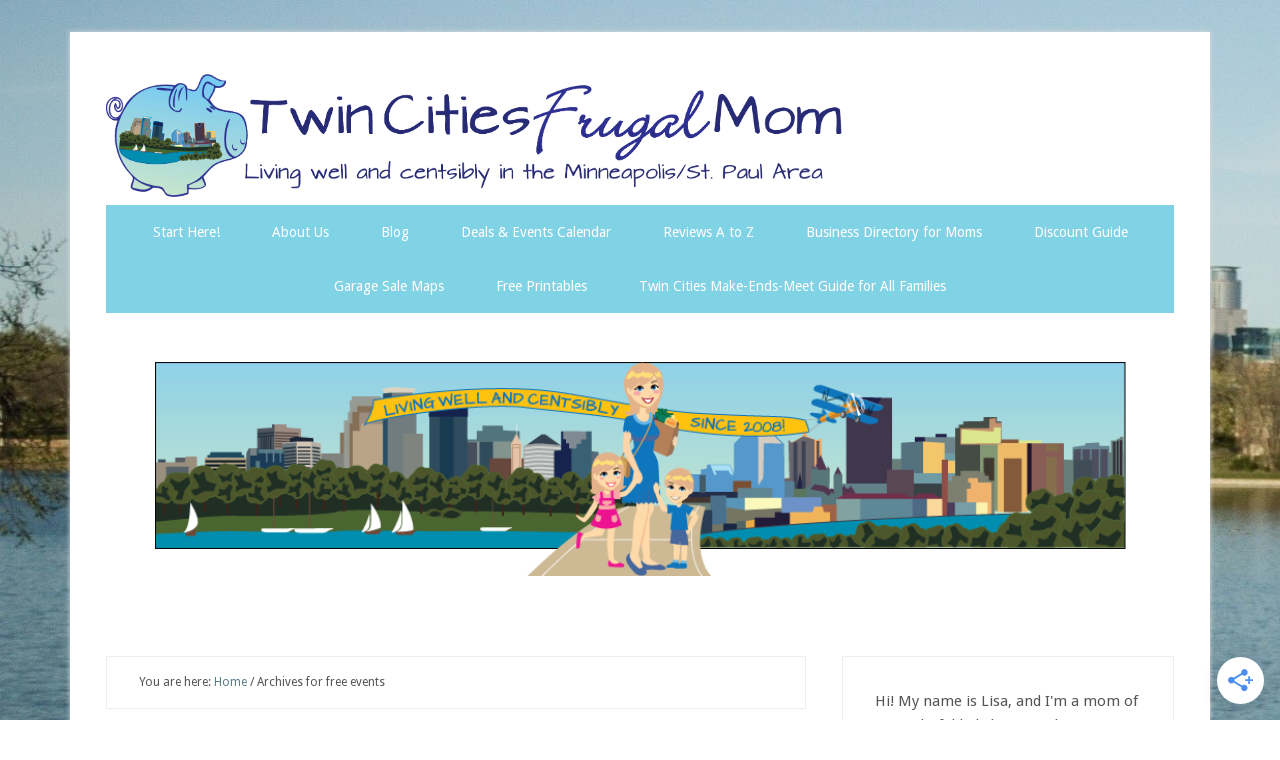

--- FILE ---
content_type: text/javascript
request_url: https://faves.grow.me/LockedPrintButtonModal-CQsiukPs.js
body_size: 6874
content:
var dt=Object.defineProperty;var Oe=Object.getOwnPropertySymbols;var ut=Object.prototype.hasOwnProperty,pt=Object.prototype.propertyIsEnumerable;var Ee=(e,t,a)=>t in e?dt(e,t,{enumerable:!0,configurable:!0,writable:!0,value:a}):e[t]=a,he=(e,t)=>{for(var a in t||(t={}))ut.call(t,a)&&Ee(e,a,t[a]);if(Oe)for(var a of Oe(t))pt.call(t,a)&&Ee(e,a,t[a]);return e};var Me=(e,t,a)=>new Promise((o,l)=>{var i=v=>{try{g(a.next(v))}catch(j){l(j)}},c=v=>{try{g(a.throw(v))}catch(j){l(j)}},g=v=>v.done?o(v.value):Promise.resolve(v.value).then(i,c);g((a=a.apply(e,t)).next())});import{N as ge,O as ke,P as K,Q as ye,a7 as ft,U as Pe,af as je,W as Se,ak as we,X as Re,b0 as ht,aO as bt,ad as mt,z as oe,aa as Le,ao as vt,Y as Ze,b1 as xt,b2 as Ct,$ as _t,b3 as gt,e as ae,h as Y,T as me,aZ as kt,aq as yt,I as be,D as fe,b4 as Pt,a1 as jt,at as St,aW as wt,J as Ye,_ as y,K as Rt,aX as Lt,a as It,s as Qe,b5 as Bt,as as et}from"./initializeApp-DuFcn17u.js";import{L as tt,D as qt,a as Ft}from"./index-cWcPoA04.js";import{r as q,b as Ie,a as ne,g as rt,H as Dt,c as Ot,J as Be,a3 as Et,av as Z,aL as Mt,C as $t,aA as Ut,X as Tt,bD as zt,a0 as Nt,V as Wt,as as Gt,a5 as $e,aD as At,aE as Ht,j as r,cI as _e,aF as Ue,aG as Kt,cJ as Vt,cK as Xt,bX as Jt,at as Zt,aO as at,cL as Yt}from"./app.9.37.0.js";import{M as Qt}from"./Close-Cg8RxiWv.js";var xe={},ie={},ce={},ee={},Te;function er(){if(Te)return ee;Te=1;var e=q().default;Object.defineProperty(ee,"__esModule",{value:!0}),ee.default=void 0,ee.getSwitchBaseUtilityClass=o;var t=e(ge()),a=e(ke());function o(i){return(0,a.default)("PrivateSwitchBase",i)}const l=(0,t.default)("PrivateSwitchBase",["root","checked","disabled","input","edgeStart","edgeEnd"]);return ee.default=l,ee}var ze;function tr(){if(ze)return ce;ze=1;var e=K().default,t=q().default;Object.defineProperty(ce,"__esModule",{value:!0}),ce.default=void 0;var a=t(ye()),o=t(Ie()),l=e(ne());t(ft());var i=t(Pe());t(je());var c=t(Se()),g=t(we()),v=e(Re()),j=t(ht()),u=t(bt()),S=t(mt()),F=er(),x=oe();const G=["autoFocus","checked","checkedIcon","className","defaultChecked","disabled","disableFocusRipple","edge","icon","id","inputProps","inputRef","name","onBlur","onChange","onFocus","readOnly","required","tabIndex","type","value"],k=w=>{const{classes:_,checked:C,disabled:d,edge:b}=w,m={root:["root",C&&"checked",d&&"disabled",b&&`edge${(0,g.default)(b)}`],input:["input"]};return(0,c.default)(m,F.getSwitchBaseUtilityClass,_)},D=(0,v.default)(S.default)(w=>{let{ownerState:_}=w;return(0,o.default)({padding:9,borderRadius:"50%"},_.edge==="start"&&{marginLeft:_.size==="small"?-3:-12},_.edge==="end"&&{marginRight:_.size==="small"?-3:-12})}),E=(0,v.default)("input",{shouldForwardProp:v.rootShouldForwardProp})({cursor:"inherit",position:"absolute",opacity:0,width:"100%",height:"100%",top:0,left:0,margin:0,padding:0,zIndex:1}),V=l.forwardRef(function(_,C){const{autoFocus:d,checked:b,checkedIcon:m,className:n,defaultChecked:s,disabled:P,disableFocusRipple:I=!1,edge:p=!1,icon:f,id:M,inputProps:$,inputRef:O,name:U,onBlur:T,onChange:B,onFocus:h,readOnly:A,required:L=!1,tabIndex:X,type:z,value:N}=_,se=(0,a.default)(_,G),[Q,H]=(0,j.default)({controlled:b,default:!!s,name:"SwitchBase",state:"checked"}),R=(0,u.default)(),st=W=>{h&&h(W),R&&R.onFocus&&R.onFocus(W)},lt=W=>{T&&T(W),R&&R.onBlur&&R.onBlur(W)},it=W=>{if(W.nativeEvent.defaultPrevented)return;const De=W.target.checked;H(De),B&&B(W,De)};let le=P;R&&typeof le=="undefined"&&(le=R.disabled);const ct=z==="checkbox"||z==="radio",ve=(0,o.default)({},_,{checked:Q,disabled:le,disableFocusRipple:I,edge:p}),Fe=k(ve);return(0,x.jsxs)(D,(0,o.default)({component:"span",className:(0,i.default)(Fe.root,n),centerRipple:!0,focusRipple:!I,disabled:le,tabIndex:null,role:void 0,onFocus:st,onBlur:lt,ownerState:ve,ref:C},se,{children:[(0,x.jsx)(E,(0,o.default)({autoFocus:d,checked:b,defaultChecked:s,className:Fe.input,disabled:le,id:ct?M:void 0,name:U,onChange:it,readOnly:A,ref:O,required:L,ownerState:ve,tabIndex:X,type:z},z==="checkbox"&&N===void 0?{}:{value:N},$)),Q?m:f]}))});return ce.default=V,ce}var de={},Ne;function rr(){if(Ne)return de;Ne=1;var e=q().default,t=K().default;Object.defineProperty(de,"__esModule",{value:!0}),de.default=void 0,t(ne());var a=e(Le()),o=oe();return de.default=(0,a.default)((0,o.jsx)("path",{d:"M19 5v14H5V5h14m0-2H5c-1.1 0-2 .9-2 2v14c0 1.1.9 2 2 2h14c1.1 0 2-.9 2-2V5c0-1.1-.9-2-2-2z"}),"CheckBoxOutlineBlank"),de}var ue={},We;function ar(){if(We)return ue;We=1;var e=q().default,t=K().default;Object.defineProperty(ue,"__esModule",{value:!0}),ue.default=void 0,t(ne());var a=e(Le()),o=oe();return ue.default=(0,a.default)((0,o.jsx)("path",{d:"M19 3H5c-1.11 0-2 .9-2 2v14c0 1.1.89 2 2 2h14c1.11 0 2-.9 2-2V5c0-1.1-.89-2-2-2zm-9 14l-5-5 1.41-1.41L10 14.17l7.59-7.59L19 8l-9 9z"}),"CheckBox"),ue}var pe={},Ge;function or(){if(Ge)return pe;Ge=1;var e=q().default,t=K().default;Object.defineProperty(pe,"__esModule",{value:!0}),pe.default=void 0,t(ne());var a=e(Le()),o=oe();return pe.default=(0,a.default)((0,o.jsx)("path",{d:"M19 3H5c-1.1 0-2 .9-2 2v14c0 1.1.9 2 2 2h14c1.1 0 2-.9 2-2V5c0-1.1-.9-2-2-2zm-2 10H7v-2h10v2z"}),"IndeterminateCheckBox"),pe}var te={},Ae;function ot(){if(Ae)return te;Ae=1;var e=q().default;Object.defineProperty(te,"__esModule",{value:!0}),te.default=void 0,te.getCheckboxUtilityClass=o;var t=e(ge()),a=e(ke());function o(i){return(0,a.default)("MuiCheckbox",i)}const l=(0,t.default)("MuiCheckbox",["root","checked","disabled","indeterminate","colorPrimary","colorSecondary","sizeSmall","sizeMedium"]);return te.default=l,te}var He;function nr(){if(He)return ie;He=1;var e=K().default,t=q().default;Object.defineProperty(ie,"__esModule",{value:!0}),ie.default=void 0;var a=t(ye()),o=t(Ie()),l=e(ne()),i=t(Pe());t(je());var c=t(Se()),g=vt(),v=t(tr()),j=t(rr()),u=t(ar()),S=t(or()),F=t(we()),x=Ze(),G=e(Re()),k=e(ot()),D=oe();const E=["checkedIcon","color","icon","indeterminate","indeterminateIcon","inputProps","size","className"],V=m=>{const{classes:n,indeterminate:s,color:P,size:I}=m,p={root:["root",s&&"indeterminate",`color${(0,F.default)(P)}`,`size${(0,F.default)(I)}`]},f=(0,c.default)(p,k.getCheckboxUtilityClass,n);return(0,o.default)({},n,f)},w=(0,G.default)(v.default,{shouldForwardProp:m=>(0,G.rootShouldForwardProp)(m)||m==="classes",name:"MuiCheckbox",slot:"Root",overridesResolver:(m,n)=>{const{ownerState:s}=m;return[n.root,s.indeterminate&&n.indeterminate,n[`size${(0,F.default)(s.size)}`],s.color!=="default"&&n[`color${(0,F.default)(s.color)}`]]}})(m=>{let{theme:n,ownerState:s}=m;return(0,o.default)({color:(n.vars||n).palette.text.secondary},!s.disableRipple&&{"&:hover":{backgroundColor:n.vars?`rgba(${s.color==="default"?n.vars.palette.action.activeChannel:n.vars.palette[s.color].mainChannel} / ${n.vars.palette.action.hoverOpacity})`:(0,g.alpha)(s.color==="default"?n.palette.action.active:n.palette[s.color].main,n.palette.action.hoverOpacity),"@media (hover: none)":{backgroundColor:"transparent"}}},s.color!=="default"&&{[`&.${k.default.checked}, &.${k.default.indeterminate}`]:{color:(n.vars||n).palette[s.color].main},[`&.${k.default.disabled}`]:{color:(n.vars||n).palette.action.disabled}})}),_=(0,D.jsx)(u.default,{}),C=(0,D.jsx)(j.default,{}),d=(0,D.jsx)(S.default,{}),b=l.forwardRef(function(n,s){var P,I;const p=(0,x.useDefaultProps)({props:n,name:"MuiCheckbox"}),{checkedIcon:f=_,color:M="primary",icon:$=C,indeterminate:O=!1,indeterminateIcon:U=d,inputProps:T,size:B="medium",className:h}=p,A=(0,a.default)(p,E),L=O?U:$,X=O?U:f,z=(0,o.default)({},p,{color:M,indeterminate:O,size:B}),N=V(z);return(0,D.jsx)(w,(0,o.default)({type:"checkbox",inputProps:(0,o.default)({"data-indeterminate":O},T),icon:l.cloneElement(L,{fontSize:(P=L.props.fontSize)!=null?P:B}),checkedIcon:l.cloneElement(X,{fontSize:(I=X.props.fontSize)!=null?I:B}),ownerState:z,ref:s,className:(0,i.default)(N.root,h)},A,{classes:N}))});return ie.default=b,ie}var Ke;function sr(){return Ke||(Ke=1,function(e){"use client";var t=K().default,a=q().default;Object.defineProperty(e,"__esModule",{value:!0});var o={checkboxClasses:!0};Object.defineProperty(e,"checkboxClasses",{enumerable:!0,get:function(){return i.default}}),Object.defineProperty(e,"default",{enumerable:!0,get:function(){return l.default}});var l=a(nr()),i=t(ot());Object.keys(i).forEach(function(c){c==="default"||c==="__esModule"||Object.prototype.hasOwnProperty.call(o,c)||c in e&&e[c]===i[c]||Object.defineProperty(e,c,{enumerable:!0,get:function(){return i[c]}})})}(xe)),xe}var lr=sr();const ir=rt(lr);var Ce={},J={},re={},Ve;function nt(){if(Ve)return re;Ve=1;var e=q().default;Object.defineProperty(re,"__esModule",{value:!0}),re.default=void 0,re.getFormControlLabelUtilityClasses=o;var t=e(ge()),a=e(ke());function o(i){return(0,a.default)("MuiFormControlLabel",i)}const l=(0,t.default)("MuiFormControlLabel",["root","labelPlacementStart","labelPlacementTop","labelPlacementBottom","disabled","label","error","required","asterisk"]);return re.default=l,re}var Xe;function cr(){if(Xe)return J;Xe=1;var e=K().default,t=q().default;Object.defineProperty(J,"__esModule",{value:!0}),J.default=J.FormControlLabelRoot=void 0;var a=t(ye()),o=t(Ie()),l=e(ne()),i=t(Pe());t(je());var c=t(Se()),g=xt(),v=t(Ct()),j=t(_t()),u=t(we()),S=t(Re()),F=Ze(),x=e(nt()),G=t(gt()),k=oe();const D=["checked","className","componentsProps","control","disabled","disableTypography","inputRef","label","labelPlacement","name","onChange","required","slotProps","value"],E=C=>{const{classes:d,disabled:b,labelPlacement:m,error:n,required:s}=C,P={root:["root",b&&"disabled",`labelPlacement${(0,u.default)(m)}`,n&&"error",s&&"required"],label:["label",b&&"disabled"],asterisk:["asterisk",n&&"error"]};return(0,c.default)(P,x.getFormControlLabelUtilityClasses,d)},V=J.FormControlLabelRoot=(0,S.default)("label",{name:"MuiFormControlLabel",slot:"Root",overridesResolver:(C,d)=>{const{ownerState:b}=C;return[{[`& .${x.default.label}`]:d.label},d.root,d[`labelPlacement${(0,u.default)(b.labelPlacement)}`]]}})(C=>{let{theme:d,ownerState:b}=C;return(0,o.default)({display:"inline-flex",alignItems:"center",cursor:"pointer",verticalAlign:"middle",WebkitTapHighlightColor:"transparent",marginLeft:-11,marginRight:16,[`&.${x.default.disabled}`]:{cursor:"default"}},b.labelPlacement==="start"&&{flexDirection:"row-reverse",marginLeft:16,marginRight:-11},b.labelPlacement==="top"&&{flexDirection:"column-reverse",marginLeft:16},b.labelPlacement==="bottom"&&{flexDirection:"column",marginLeft:16},{[`& .${x.default.label}`]:{[`&.${x.default.disabled}`]:{color:(d.vars||d).palette.text.disabled}}})}),w=(0,S.default)("span",{name:"MuiFormControlLabel",slot:"Asterisk",overridesResolver:(C,d)=>d.asterisk})(C=>{let{theme:d}=C;return{[`&.${x.default.error}`]:{color:(d.vars||d).palette.error.main}}}),_=l.forwardRef(function(d,b){var m,n;const s=(0,F.useDefaultProps)({props:d,name:"MuiFormControlLabel"}),{className:P,componentsProps:I={},control:p,disabled:f,disableTypography:M,label:$,labelPlacement:O="end",required:U,slotProps:T={}}=s,B=(0,a.default)(s,D),h=(0,g.useFormControl)(),A=(m=f!=null?f:p.props.disabled)!=null?m:h==null?void 0:h.disabled,L=U!=null?U:p.props.required,X={disabled:A,required:L};["checked","name","onChange","value","inputRef"].forEach(R=>{typeof p.props[R]=="undefined"&&typeof s[R]!="undefined"&&(X[R]=s[R])});const z=(0,G.default)({props:s,muiFormControl:h,states:["error"]}),N=(0,o.default)({},s,{disabled:A,labelPlacement:O,required:L,error:z.error}),se=E(N),Q=(n=T.typography)!=null?n:I.typography;let H=$;return H!=null&&H.type!==j.default&&!M&&(H=(0,k.jsx)(j.default,(0,o.default)({component:"span"},Q,{className:(0,i.default)(se.label,Q==null?void 0:Q.className),children:H}))),(0,k.jsxs)(V,(0,o.default)({className:(0,i.default)(se.root,P),ownerState:N,ref:b},B,{children:[l.cloneElement(p,X),L?(0,k.jsxs)(v.default,{display:"block",children:[H,(0,k.jsxs)(w,{ownerState:N,"aria-hidden":!0,className:se.asterisk,children:[" ","*"]})]}):H]}))});return J.default=_,J}var Je;function dr(){return Je||(Je=1,function(e){"use client";var t=K().default,a=q().default;Object.defineProperty(e,"__esModule",{value:!0});var o={formControlLabelClasses:!0};Object.defineProperty(e,"default",{enumerable:!0,get:function(){return l.default}}),Object.defineProperty(e,"formControlLabelClasses",{enumerable:!0,get:function(){return i.default}});var l=a(cr()),i=t(nt());Object.keys(i).forEach(function(c){c==="default"||c==="__esModule"||Object.prototype.hasOwnProperty.call(o,c)||c in e&&e[c]===i[c]||Object.defineProperty(e,c,{enumerable:!0,get:function(){return i[c]}})})}(Ce)),Ce}var ur=dr();const pr=rt(ur),qe=Qe.css`
  height: 20px;
  opacity: 0.5;

  :hover {
    opacity: 1;
  }
`;var fr=y(Qt)`
            ${qe}
            fill: ${e=>e._css};
          `,hr=y(et)`${qe}`,br=y(Y)`
            position: absolute;
            top: 15px;
            left: 25px;
            z-index: ${Yt};
            display: flex;
            justify-content: center;
            align-items: center;
            width: max-content;
            padding: 8px;
            color: ${e=>e._css2};
            border-radius: 8px;
            background-color: ${e=>e._css3};
            ${e=>e._css4}
          `;const mr=({colorMode:e})=>{const t=Be(),{t:a}=ae.useTranslation(),o=Qe.useTheme(),[l,i]=Z.useState(!1);return r.jsxs(Cr,{type:"button","data-testid":"poweredByGrowButton",onClick:()=>{i(!l)},children:[l?r.jsx(fr,{fill:e==="light"?"inherit":"#C4CBD2",_css:e==="light"?"inherit":"#C4CBD2"}):r.jsx(hr,{size:"xs",fill:e==="light"?"inherit":"#C4CBD2"}),l&&r.jsx(br,{href:at,onClick:()=>{t({name:"powered_by_grow_logo"})},_css2:e==="light"?"inherit":"white",_css3:e==="light"?"white":o.widget.background,_css4:e==="light"?"filter: drop-shadow(0px 5px 14px #e1e1e1);":"",children:r.jsxs(r.Fragment,{children:[r.jsx(Bt,{}),a("learnMore")]})})]})};var vr=y(et)`
            ${qe};
            height: "20px";
          `;const xr=({onClick:e,colorMode:t})=>{const a=Be();return r.jsxs(fe,{direction:"row",spacing:1,children:[r.jsx(Y,{href:at,onClick:()=>{a({name:"powered_by_grow_logo"})},children:r.jsx(vr,{size:"xs",fill:t==="light"?"inherit":"#C4CBD2"})}),r.jsx(me,{variant:"caption",color:t==="light"?"black":"white",children:r.jsx(ae.Trans,{i18nKey:"lockedPrintLogin",components:{loginLink:r.jsx(tt,{sx:o=>({textDecoration:"none",fontWeight:"bold",cursor:"pointer",color:o.widget.action}),onClick:e})}})})]})},Cr=y.button`
  position: relative;
  display: flex;
  justify-content: center;
  align-items: center;
  padding: 0;
  border: none;
  background-color: transparent;
  cursor: pointer;
  overflow: visible;
`;var _r=y("span")`
          color: ${_e};
          font-size: 13px;
        `,gr=y(Y)`
              text-decoration: underline;
              text-decoration-color: ${e=>e._css5};
              cursor: pointer;

              &:hover {
                text-decoration-color: ${e=>e._css6};
              }
            `,kr=y("span")`
          margin-top: 24px;
          font-size: 14px;
          line-height: 18px;
          text-align: center;
          ${e=>e._css7}
        `,yr=y("img")`
                    width: 50%;
                    height: 50%;
                    object-fit: contain;
                  `,Pr=y(Lt)`
                        height: 0.7em;
                        stroke-width: 3;
                        transition: color 150ms ease-out;
                      `,jr=y("div")`
                  color: red;
                  font-size: 0.8em;
                `,Sr=y("input")`
                        display: none;
                      `,wr=y(It)`
                        margin-right: 5px;
                        border-color: white;
                        border-bottom-color: transparent;
                        border-left-color: transparent;
                      `,Rr=y(Y)`
                              color: ${e=>e._css8};
                              font-weight: 700;
                              text-decoration: "none";
                              cursor: "pointer";
                            `,Lr=y(Ye).withConfig({displayName:"LockedPrintButtonModal___StyledButton",componentId:"sc-1dr6be0-0"})(["all:unset;position:absolute;left:5px;bottom:-25px;align-self:flex-start;color:#ababab;font-size:12px;background-color:transparent;cursor:pointer;"]);function Er({isOpen:e,onClose:t,setIsLockedPrintOverridden:a}){const{siteId:o,theme:l,lockPrintModalCloseEnabled:i,siteLogo:c,colorMode:g,name:v}=Dt(),j=Ot.useRef(!1),{t:u}=ae.useTranslation(),S=Be(),F=Et(),[x,G]=Z.useState(""),[k,D]=Z.useState(!1),E=Mt(),{sessionId:V}=$t(),w=Ut(),[_,C]=Z.useState(!1),[d,b]=Z.useState(""),m=Tt(),n=zt(),s=Nt(),P=Wt(),I=Gt({source:"widget"}),p=$e("print_pass_updates"),f=$e("subscribe_consent_updates"),M=At(),$=()=>{S({name:"locked_print_button_modal_canceled"}),t()},O=()=>r.jsx(be,{display:"flex",justifyContent:"center",children:n&&!s?r.jsx(xr,{colorMode:g,onClick:()=>{Zt({url:I,siteId:o})}}):r.jsx(mr,{colorMode:g})});Z.useEffect(()=>{e&&!j.current&&(S({name:"locked_print_button_modal_viewed"}),j.current=!0)},[S,e]);const U=Ht({subscriberEmail:x,honeypotField:_,data:{siteId:o,email:x,readerId:P==null?void 0:P.id,snowplowSessionId:V,conversionUrl:Ir(F),redirectUri:window.location.href,source:"lockedPrintDialog",subscribeCheckboxConsented:k},trackingEvent:{name:"locked_print_button_modal_success",email:x},setInvalidEmailError:b});Z.useEffect(()=>{E==="subscribed"&&t()});const T={consentCheckbox:f?r.jsx(_r,{children:r.jsx(ae.Trans,{i18nKey:w?"subscribeConsentOptInMessageExpanded":"subscribeConsentOptOutMessage",components:he({privacyNoticeLink:r.jsx(Y,{href:Ue,target:"_blank",underline:!0})},w&&{adPartnerLink:r.jsx(Y,{href:Kt,target:"_blank",underline:!0})})})}):r.jsxs(me,{variant:"caption",sx:{fontSize:"12px"},children:[u("subscribeConsentCheckboxMessageWithoutPersonalizedAds"),p?r.jsx(gr,{href:"https://vault.pactsafe.io/s/9cf003f8-52ba-4f99-af33-f4edb31f1d1a/privacy.html#template-un-pwvvpr",onClick:()=>{S({name:"personalized_ads_link_clicked"})},_css5:l.widget.action,_css6:l.widget.text,children:u("subscribeConsentCheckboxMessageLinkText")}):r.jsx(tt,{href:"https://vault.pactsafe.io/s/9cf003f8-52ba-4f99-af33-f4edb31f1d1a/privacy.html#template-un-pwvvpr",sx:{fontSize:"12px"},onClick:h=>{h.preventDefault(),h.stopPropagation(),m({type:"PERSONALIZED_ADS_LINK_CLICKED"}),S({name:"personalized_ads_link_clicked"})},children:u("subscribeConsentCheckboxMessageLinkText")})]}),consentMessage:r.jsx(kr,{_css7:f&&` font-size: 13px;
            margin-top: 8px;
            margin-bottom: 16px;
            color: ${_e}`,children:r.jsx(ae.Trans,{i18nKey:"subscribeConsentOptOutMessage",components:{privacyNoticeLink:r.jsx(Y,{href:Ue,target:"_blank",underline:!0})}})})},B=()=>{let h={};p&&(h=he({padding:"2px 0px",alignItems:"stretch","& .MuiStack-root":{display:"flex",flexDirection:"row",alignItems:"center"}},f&&{marginTop:"8px",marginBottom:"16px",marginRight:0}));const A=u(f?w?"subscribeConsentOptInMessageExpanded":"subscribeConsentOptOutMessage":"subscribeConsentCheckboxMessageWithoutPersonalizedAds");return r.jsx(pr,{sx:h,label:T.consentCheckbox,control:r.jsx(ir,{required:!f,checked:k,inputProps:{"aria-label":A},sx:L=>({color:L.palette.gray.dark,ml:.3}),onChange:()=>D(L=>!L)})})};return r.jsx(kt,{siteConfigTheme:l,mode:g,actionColor:l.widget.action,children:r.jsx(r.Fragment,{children:r.jsxs(yt,{disablePortal:!0,open:e,onClose:n?()=>{}:$,"aria-labelledby":"locked-print-button-dialog-title","aria-describedby":"locked-print-button-dialog-description",disableRestoreFocus:!0,disableScrollLock:!0,children:[r.jsxs(be,{maxWidth:"425px",p:"1em",children:[r.jsxs(fe,{alignItems:"center",spacing:4,children:[p&&c?r.jsx(yr,{alt:"Brand logo",src:c}):r.jsx(be,{color:l.widget.action,children:r.jsx(Pt,{})}),r.jsx(me,{align:p||f?"center":"left",variant:"h6",fontWeight:"700",fontStyle:"normal",id:"locked-print-button-dialog-title",children:p?u("lockedPrintTitleWithSiteName",{siteName:v}):u("lockedPrintTitle")})]}),!n||i&&r.jsx(be,{sx:{position:"absolute",top:10,right:10},children:r.jsx(jt,{onClick:$,children:r.jsx(Pr,{})})}),E==="failed"&&r.jsxs(jr,{role:"alert",children:[u("subscribeErrorMessage"),d&&r.jsx("div",{children:d})]}),r.jsxs("form",{onSubmit:h=>Me(this,null,function*(){h.stopPropagation(),h.preventDefault(),U()}),children:[r.jsx(St,{sx:{pt:0,pb:0},children:r.jsxs(fe,{spacing:2,children:[r.jsx(qt,{sx:h=>p||f?{paddingBottom:"6px",color:`${_e} !important`}:{color:`${h.palette.gray.dark} !important`},align:"center",p:2,fontSize:18,variant:"caption",children:u("lockedPrintDescription")}),r.jsxs(fe,{children:[f&&M&&B(),r.jsx(Sr,{"aria-label":u("doNotFillOut"),tabIndex:-1,type:"text",placeholder:"Website",name:"website",onChange:()=>C(!0),required:!1,autoComplete:"off"}),!s&&r.jsx(wt,{required:!0,fullWidth:!0,id:"subscriber_email",value:x,onChange:h=>{G(h.target.value)},label:u("lockedPrintEmailLabel"),placeholder:u("lockedPrintEmailPlaceholder"),InputLabelProps:{shrink:!0},sx:he({},f&&M&&{marginBottom:"16px"})}),!f&&B(),f&&!M&&T.consentMessage]})]})}),r.jsx(Ft,{sx:p?{padding:"0px 24px 16px 24px !important"}:null,children:r.jsxs(Ye,{autoFocus:!0,fullWidth:!0,variant:"contained",type:"submit",disabled:!f&&!k||!s&&x===null||void 0,sx:g!=="light"?{"&.Mui-disabled":{color:Xt,backgroundColor:Vt}}:null,children:[E==="subscribing"&&r.jsx(wr,{}),u(s?"lockedPrintButtonLoggedIn":"lockedPrintButton")]})}),r.jsxs(fe,{spacing:1,children:[O(),p&&r.jsx(me,{variant:"caption",color:g==="light"?"black":"white",textAlign:"center",children:r.jsx(ae.Trans,{i18nKey:"lockedPrintReason",components:{helpLink:r.jsx(Rr,{href:"https://help.grow.me/hc/en-us/articles/30970835230747",target:"_blank",_css8:l.widget.action})}})})]})]})]}),w&&r.jsxs(Lr,{"data-testid":"closeModalButton",type:"button",onClick:()=>{S({name:"print_button_eu_view_content_button_clicked"}),a(!0),$()},children:[r.jsx(Rt,{})," Close Modal"]})]})})})}function Ir(e){try{const t=new URL(e),a=new URL(Jt);if(t.host!==a.host)return e;const o=atob(t.pathname.replace(/^\/+/,""));return new URL(o),o}catch(t){return e}}export{Er as default};
